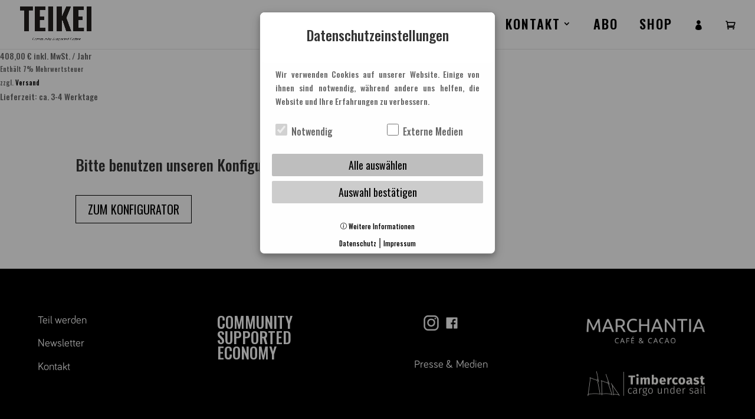

--- FILE ---
content_type: text/css
request_url: https://www.teikeicoffee.org/wp-content/themes/Divi-Child/style.css?ver=4.27.4
body_size: 1287
content:
/*
 Theme Name:     Divi Child-Theme 4 Teikei
 Theme URI:      https://www.alexreiner.de
 Description:    Divi Child-Theme 4 Teikei
 Author:         Alex Reiner
 Author URI:     https://www.alexreiner.de
 Template:       Divi
 Version:        1.0.0
*/

/*
 * Customized By Alexander Reiner alexreiner.de
------------------------------------------------------- */

@media only screen and (min-width: 981px) {
	#et-top-navigation {
		padding-left: 24%!important;
	}
}

body {
    overflow-x: hidden !important;
}

.et_pb_video_play {
    text-decoration: none !important;
}

#probieren a {
    text-decoration: none !important;
}

.current_page_item a {
    text-decoration: underline !important;
}


/* MOBILE MENU */
.mobile_menu_bar:before {
    color: black !important;
}

.et_mobile_menu {
    border-top: 3px solid black !important;
}

@media (max-width: 980px) {
    .et_non_fixed_nav.et_transparent_nav #main-header, .et_non_fixed_nav.et_transparent_nav #top-header, .et_fixed_nav #main-header, .et_fixed_nav #top-header {
        position: fixed;
    }
}

.et-cart-info {
    display: none !important;
}


.et_mobile_menu {
    overflow: scroll !important;
    max-height: 80vh;
}

/* MENU WIDTH */
#top-menu li {
    /*padding-right: 30px;*/
    padding-right: 2rem;
}

/* MENU Underline */
#top-menu a:hover {
    text-decoration: underline !important;
}

/* Link-Underline */
#hover_links a:hover {
    text-decoration: underline !important;
}

a:hover {
    text-decoration: underline !important;
}


@media only screen and (max-width: 980px) {
    .two-columns .et_pb_column {
        width: 45% !important;
        margin-right: 5% !important;
    }

    .three-columns .et_pb_column {
        width: 33.33% !important;
    }

    .four-columns .et_pb_column {
        width: 25% !important;
    }
}


/* Glossar Umschalter */

/*.et_pb_module .et_pb_toggle .et_pb_toggle_29 .et_pb_toggle_item .et_pb_toggle_open*/

#glossar .et_pb_toggle_title:before {
    left: -70px !important;
    right: auto !important;
    content: "5" !important;
}

#glossar .et_pb_toggle_open .et_pb_toggle_title:before {
    transform: rotate(90deg) !important;
}

/*
.et_pb_toggle_title:before {
   content: "\33";
   transition: all .3s ease-in-out;
}

.et_pb_toggle_open .et_pb_toggle_title:before {
   content: "\33";
   transform: rotate(180deg);
}
*/

/* Kontakt Menu */
.mPS2id-highlight {
    font-size: 20pt !important;
}

/* Table Kalukation */
#kalkulation_de tr td, #kalkulation_de, #kalkulation_ch tr td, #kalkulation_ch {
    border: none !important;
}

/* Sitenavigation */

ul.et_pb_side_nav.et-visible {
    background: rgba(0, 0, 0, 0) !important;
    padding-right: 10px !important;
}

ul.et_pb_side_nav li.side_nav_item {

}

ul.et_pb_side_nav .side_nav_item a.active {
    background-color: rgba(0, 0, 0, 0) !important;
    border: 1px solid black !important;
    height: 20px !important;
    width: 20px !important;
    border-radius: 50% !important;
    margin-left: -3px !important;
}

ul.et_pb_side_nav .side_nav_item a {
    background-color: rgba(0, 0, 0, 0) !important;
    border: 1px solid black !important;
    height: 13px !important;
    width: 13px !important;
    border-radius: 50% !important;
}

/****** Vertically center rows in sections and modules in columns *******/
.dh-valign-center-row .et_pb_column, .dh-valign-center-section, .dh-valign-center-module {
    display: flex;
    flex-direction: column;
    justify-content: center;
}

/* Flipping Cards */
/*@media (min-width:981px){*/
.flip-box-row {
    background-color: transparent;
    /*  width: 250px;
      height: 250px;*/
    -webkit-perspective: 1000px;
    perspective: 1000px;
}

.flip-box-column {
    position: relative;
    /*  width:100%;
      height: 100%;*/
    -webkit-transition: transform 0.8s;
    transition: transform 0.8s;
    -webkit-transform-style: preserve-3d;
    transform-style: preserve-3d;
}

/*.flip-box-row:hover .flip-box-column {
  -webkit-transform: rotateY(180deg);
  transform: rotateY(180deg);
}*/

.flip-box-front, .flip-box-back {
    position: absolute;
    /*   width:100%;
      height: 100%;*/
    -webkit-transform: translate3d(0, 0, 0);
    -ms-transform: translate3d(0, 0, 0);
    -webkit-backface-visibility: hidden;
    -ms-backface-visibility: hidden;
    backface-visibility: hidden;
}

.flip-box-back {
    -webkit-transform: rotateY(180deg);
    -ms-transform: rotateY(180deg);
    transform: rotateY(180deg);
}

/*}*/

/* WooCommerce Single Product Page Customizations */
.custom-price {
    font-size: 16px;
    font-weight: 700;
    color: #000;
}
.abo-block {
    display: flex;
    align-items: center;
}
.abo-block p a {
    font-size: 55px;
    color: #000;
    letter-spacing: -4px;
}
.abo-icon {
    margin-left: 20px;
    position: relative;
}
.abo-icon span {
    position: absolute;
    color: #000;
    font-size: 14px;
    top: 49%;
    left: 50%;
    transform: translate(-50%,-50%);
    width: max-content;
    text-align: center;
}
.abo-icon span strong {
    font-size: 25px;
    font-weight: 700;
}
.et_pb_gutters3.et_right_sidebar.woocommerce-page #main-content .upsells ul.products {
    display: flex;
    flex-wrap: wrap;
    justify-content: space-between;
    gap: 20px;
    position: relative;
    margin-top: 30px;
}
.et_pb_gutters3.et_right_sidebar.woocommerce-page #main-content .upsells ul.products::before,
.et_pb_gutters3.et_right_sidebar.woocommerce-page #main-content .upsells ul.products::after {
    position: absolute;   /* removes them from flex children */
}
.et_pb_gutters3.et_right_sidebar.woocommerce-page #main-content .upsells ul.products li.product {
    width: 22.05%;
    margin-right: 0 !important;
}
.product .upsells h2 {
    font-size: 26px !important;
    padding-bottom: 16px;
}
@media (min-width: 1200px) {
    .abo-block {
        position: absolute;
        right: -80px;
        top: -40px;
    }
}